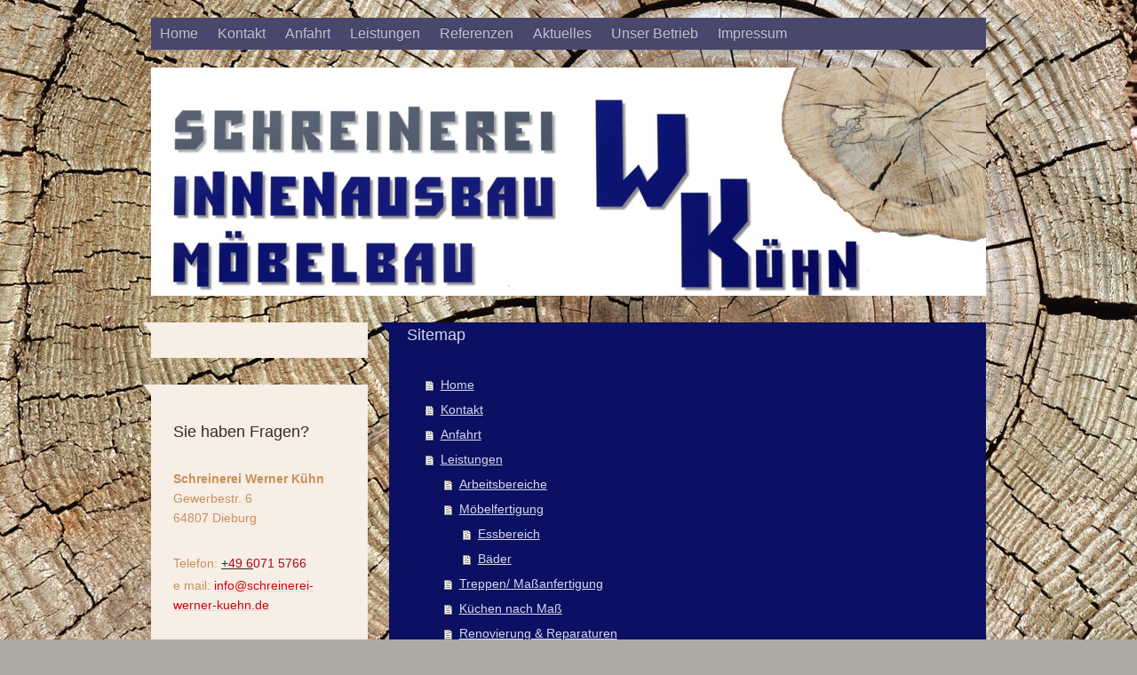

--- FILE ---
content_type: text/html; charset=UTF-8
request_url: https://www.schreinerei-werner-kuehn.de/sitemap/
body_size: 6061
content:
<!DOCTYPE html>
<html lang="de"  ><head prefix="og: http://ogp.me/ns# fb: http://ogp.me/ns/fb# business: http://ogp.me/ns/business#">
    <meta http-equiv="Content-Type" content="text/html; charset=utf-8"/>
    <meta name="generator" content="IONOS MyWebsite"/>
        
    <link rel="dns-prefetch" href="//cdn.website-start.de/"/>
    <link rel="dns-prefetch" href="//102.mod.mywebsite-editor.com"/>
    <link rel="dns-prefetch" href="https://102.sb.mywebsite-editor.com/"/>
    <link rel="shortcut icon" href="//cdn.website-start.de/favicon.ico"/>
        <title>Schreinerei W.Kühn (Tischlermeister) - Home</title>
    <style type="text/css">@media screen and (max-device-width: 1024px) {.diyw a.switchViewWeb {display: inline !important;}}</style>
    <style type="text/css">@media screen and (min-device-width: 1024px) {
            .mediumScreenDisabled { display:block }
            .smallScreenDisabled { display:block }
        }
        @media screen and (max-device-width: 1024px) { .mediumScreenDisabled { display:none } }
        @media screen and (max-device-width: 568px) { .smallScreenDisabled { display:none } }
                @media screen and (min-width: 1024px) {
            .mobilepreview .mediumScreenDisabled { display:block }
            .mobilepreview .smallScreenDisabled { display:block }
        }
        @media screen and (max-width: 1024px) { .mobilepreview .mediumScreenDisabled { display:none } }
        @media screen and (max-width: 568px) { .mobilepreview .smallScreenDisabled { display:none } }</style>
    <meta name="viewport" content="width=device-width, initial-scale=1, maximum-scale=1, minimal-ui"/>

<meta name="format-detection" content="telephone=no"/>
        <meta name="keywords" content="Schreiner, Schreinerei, Tischler, Möbel, Holz, Küche, Einbau, Reparatur, Anpassung, Fertigung"/>
            <meta name="description" content="Schreinerei Werner Kühn, Dieburg"/>
            <meta name="robots" content="index,follow"/>
        <link href="//cdn.website-start.de/templates/2059/style.css?1763478093678" rel="stylesheet" type="text/css"/>
    <link href="https://www.schreinerei-werner-kuehn.de/s/style/theming.css?1706629600" rel="stylesheet" type="text/css"/>
    <link href="//cdn.website-start.de/app/cdn/min/group/web.css?1763478093678" rel="stylesheet" type="text/css"/>
<link href="//cdn.website-start.de/mod/common/files/generated/modules-main.css" rel="stylesheet" type="text/css"/>
    <link href="//cdn.website-start.de/app/cdn/min/group/mobilenavigation.css?1763478093678" rel="stylesheet" type="text/css"/>
    <link href="https://102.sb.mywebsite-editor.com/app/logstate2-css.php?site=552063528&amp;t=1769258781" rel="stylesheet" type="text/css"/>

<script type="text/javascript">
    /* <![CDATA[ */
var stagingMode = '';
    /* ]]> */
</script>
<script src="https://102.sb.mywebsite-editor.com/app/logstate-js.php?site=552063528&amp;t=1769258781"></script>

    <link href="//cdn.website-start.de/templates/2059/print.css?1763478093678" rel="stylesheet" media="print" type="text/css"/>
    <script type="text/javascript">
    /* <![CDATA[ */
    var systemurl = 'https://102.sb.mywebsite-editor.com/';
    var webPath = '/';
    var proxyName = '';
    var webServerName = 'www.schreinerei-werner-kuehn.de';
    var sslServerUrl = 'https://www.schreinerei-werner-kuehn.de';
    var nonSslServerUrl = 'http://www.schreinerei-werner-kuehn.de';
    var webserverProtocol = 'http://';
    var nghScriptsUrlPrefix = '//102.mod.mywebsite-editor.com';
    var sessionNamespace = 'DIY_SB';
    var jimdoData = {
        cdnUrl:  '//cdn.website-start.de/',
        messages: {
            lightBox: {
    image : 'Bild',
    of: 'von'
}

        },
        isTrial: 0,
        pageId: 7    };
    var script_basisID = "552063528";

    diy = window.diy || {};
    diy.web = diy.web || {};

        diy.web.jsBaseUrl = "//cdn.website-start.de/s/build/";

    diy.context = diy.context || {};
    diy.context.type = diy.context.type || 'web';
    /* ]]> */
</script>

<script type="text/javascript" src="//cdn.website-start.de/app/cdn/min/group/web.js?1763478093678" crossorigin="anonymous"></script><script type="text/javascript" src="//cdn.website-start.de/s/build/web.bundle.js?1763478093678" crossorigin="anonymous"></script><script type="text/javascript" src="//cdn.website-start.de/app/cdn/min/group/mobilenavigation.js?1763478093678" crossorigin="anonymous"></script><script src="//cdn.website-start.de/mod/common/files/generated/modules-main-de_DE.js" type="text/javascript"></script>
<script type="text/javascript" src="https://cdn.website-start.de/proxy/apps/static/resource/dependencies/"></script><script type="text/javascript">
                    if (typeof require !== 'undefined') {
                        require.config({
                            waitSeconds : 10,
                            baseUrl : 'https://cdn.website-start.de/proxy/apps/static/js/'
                        });
                    }
                </script><script type="text/javascript" src="//cdn.website-start.de/app/cdn/min/group/pfcsupport.js?1763478093678" crossorigin="anonymous"></script>    <meta property="og:type" content="business.business"/>
    <meta property="og:url" content="https://www.schreinerei-werner-kuehn.de/"/>
    <meta property="og:title" content="Schreinerei W.Kühn (Tischlermeister) - Home"/>
            <meta property="og:description" content="Schreinerei Werner Kühn, Dieburg"/>
                <meta property="og:image" content="https://www.schreinerei-werner-kuehn.de/s/img/emotionheader.jpg"/>
        <meta property="business:contact_data:country_name" content="Deutschland"/>
    <meta property="business:contact_data:street_address" content="Gewerbestraße 6"/>
    <meta property="business:contact_data:locality" content="Dieburg"/>
    
    <meta property="business:contact_data:email" content="info@schreinerei-werner-kuehn.de"/>
    <meta property="business:contact_data:postal_code" content="64807"/>
    <meta property="business:contact_data:phone_number" content="+49 06071 5766"/>
    <meta property="business:contact_data:fax_number" content="+49 06071 5744"/>
    
<meta property="business:hours:day" content="MONDAY"/><meta property="business:hours:start" content="07:30"/><meta property="business:hours:end" content="17:00"/><meta property="business:hours:day" content="TUESDAY"/><meta property="business:hours:start" content="07:30"/><meta property="business:hours:end" content="17:00"/><meta property="business:hours:day" content="WEDNESDAY"/><meta property="business:hours:start" content="07:30"/><meta property="business:hours:end" content="17:00"/><meta property="business:hours:day" content="THURSDAY"/><meta property="business:hours:start" content="07:30"/><meta property="business:hours:end" content="17:00"/><meta property="business:hours:day" content="FRIDAY"/><meta property="business:hours:start" content="07:30"/><meta property="business:hours:end" content="15:00"/></head>


<body class="body diyBgActive  cc-pagemode-sitemap diyfeSidebarLeft diy-market-de_DE" data-pageid="923675576" id="page-923675576">
    
    <div class="diyw">
        <div class="diyweb">
	<div class="diyfeMobileNav">
		
<nav id="diyfeMobileNav" class="diyfeCA diyfeCA2" role="navigation">
    <a title="Navigation aufklappen/zuklappen">Navigation aufklappen/zuklappen</a>
    <ul class="mainNav1"><li class=" hasSubNavigation"><a data-page-id="923675576" href="https://www.schreinerei-werner-kuehn.de/" class=" level_1"><span>Home</span></a></li><li class=" hasSubNavigation"><a data-page-id="923675585" href="https://www.schreinerei-werner-kuehn.de/kontakt/" class=" level_1"><span>Kontakt</span></a></li><li class=" hasSubNavigation"><a data-page-id="923675586" href="https://www.schreinerei-werner-kuehn.de/anfahrt/" class=" level_1"><span>Anfahrt</span></a></li><li class=" hasSubNavigation"><a data-page-id="923675577" href="https://www.schreinerei-werner-kuehn.de/leistungen/" class=" level_1"><span>Leistungen</span></a><span class="diyfeDropDownSubOpener">&nbsp;</span><div class="diyfeDropDownSubList diyfeCA diyfeCA3"><ul class="mainNav2"><li class=" hasSubNavigation"><a data-page-id="924188864" href="https://www.schreinerei-werner-kuehn.de/leistungen/arbeitsbereiche/" class=" level_2"><span>Arbeitsbereiche</span></a></li><li class=" hasSubNavigation"><a data-page-id="923675578" href="https://www.schreinerei-werner-kuehn.de/leistungen/möbelfertigung/" class=" level_2"><span>Möbelfertigung</span></a><span class="diyfeDropDownSubOpener">&nbsp;</span><div class="diyfeDropDownSubList diyfeCA diyfeCA3"><ul class="mainNav3"><li class=" hasSubNavigation"><a data-page-id="924259948" href="https://www.schreinerei-werner-kuehn.de/leistungen/möbelfertigung/essbereich/" class=" level_3"><span>Essbereich</span></a></li><li class=" hasSubNavigation"><a data-page-id="924259868" href="https://www.schreinerei-werner-kuehn.de/leistungen/möbelfertigung/bäder/" class=" level_3"><span>Bäder</span></a></li></ul></div></li><li class=" hasSubNavigation"><a data-page-id="924188865" href="https://www.schreinerei-werner-kuehn.de/leistungen/treppen-maßanfertigung/" class=" level_2"><span>Treppen/ Maßanfertigung</span></a></li><li class=" hasSubNavigation"><a data-page-id="923675579" href="https://www.schreinerei-werner-kuehn.de/leistungen/küchen-nach-maß/" class=" level_2"><span>Küchen nach Maß</span></a></li><li class=" hasSubNavigation"><a data-page-id="923675581" href="https://www.schreinerei-werner-kuehn.de/leistungen/renovierung-reparaturen/" class=" level_2"><span>Renovierung &amp; Reparaturen</span></a></li><li class=" hasSubNavigation"><a data-page-id="923675580" href="https://www.schreinerei-werner-kuehn.de/leistungen/böden-decken/" class=" level_2"><span>Böden / Decken</span></a></li><li class=" hasSubNavigation"><a data-page-id="924259863" href="https://www.schreinerei-werner-kuehn.de/leistungen/terrassen-außenbereich/" class=" level_2"><span>Terrassen /Außenbereich</span></a></li></ul></div></li><li class=" hasSubNavigation"><a data-page-id="923675582" href="https://www.schreinerei-werner-kuehn.de/referenzen/" class=" level_1"><span>Referenzen</span></a></li><li class=" hasSubNavigation"><a data-page-id="923675583" href="https://www.schreinerei-werner-kuehn.de/aktuelles/" class=" level_1"><span>Aktuelles</span></a></li><li class=" hasSubNavigation"><a data-page-id="923675584" href="https://www.schreinerei-werner-kuehn.de/unser-betrieb/" class=" level_1"><span>Unser Betrieb</span></a></li><li class=" hasSubNavigation"><a data-page-id="923675587" href="https://www.schreinerei-werner-kuehn.de/impressum/" class=" level_1"><span>Impressum</span></a></li></ul></nav>
	</div>
	<div class="diywebNav diywebNavMain diywebNav1 diywebNavHorizontal">
		<div class="diywebLiveArea">
			<div class="diywebMainGutter">
				<div class="diyfeGE diyfeCA diyfeCA2">
					<div class="diywebGutter">
						<div class="webnavigation"><ul id="mainNav1" class="mainNav1"><li class="navTopItemGroup_1"><a data-page-id="923675576" href="https://www.schreinerei-werner-kuehn.de/" class="level_1"><span>Home</span></a></li><li class="navTopItemGroup_2"><a data-page-id="923675585" href="https://www.schreinerei-werner-kuehn.de/kontakt/" class="level_1"><span>Kontakt</span></a></li><li class="navTopItemGroup_3"><a data-page-id="923675586" href="https://www.schreinerei-werner-kuehn.de/anfahrt/" class="level_1"><span>Anfahrt</span></a></li><li class="navTopItemGroup_4"><a data-page-id="923675577" href="https://www.schreinerei-werner-kuehn.de/leistungen/" class="level_1"><span>Leistungen</span></a></li><li class="navTopItemGroup_5"><a data-page-id="923675582" href="https://www.schreinerei-werner-kuehn.de/referenzen/" class="level_1"><span>Referenzen</span></a></li><li class="navTopItemGroup_6"><a data-page-id="923675583" href="https://www.schreinerei-werner-kuehn.de/aktuelles/" class="level_1"><span>Aktuelles</span></a></li><li class="navTopItemGroup_7"><a data-page-id="923675584" href="https://www.schreinerei-werner-kuehn.de/unser-betrieb/" class="level_1"><span>Unser Betrieb</span></a></li><li class="navTopItemGroup_8"><a data-page-id="923675587" href="https://www.schreinerei-werner-kuehn.de/impressum/" class="level_1"><span>Impressum</span></a></li></ul></div>
					</div>
				</div>
			</div>
		</div>
	</div>
	<div class="diywebEmotionHeader">
		<div class="diywebLiveArea">
			<div class="diywebMainGutter">
				<div class="diyfeGE">
					<div class="diywebGutter">
						
<style type="text/css" media="all">
.diyw div#emotion-header {
        max-width: 940px;
        max-height: 257px;
                background: #a0a0a0;
    }

.diyw div#emotion-header-title-bg {
    left: 0%;
    top: 20%;
    width: 100%;
    height: 14%;

    background-color: #FFFFFF;
    opacity: 0.50;
    filter: alpha(opacity = 50);
    display: none;}
.diyw img#emotion-header-logo {
    left: 1.00%;
    top: 0.00%;
    background: transparent;
                border: 1px solid #CCCCCC;
        padding: 0px;
                display: none;
    }

.diyw div#emotion-header strong#emotion-header-title {
    left: 20%;
    top: 20%;
    color: #0231f9;
        font: normal normal 28px/120% Helvetica, 'Helvetica Neue', 'Trebuchet MS', sans-serif;
}

.diyw div#emotion-no-bg-container{
    max-height: 257px;
}

.diyw div#emotion-no-bg-container .emotion-no-bg-height {
    margin-top: 27.34%;
}
</style>
<div id="emotion-header" data-action="loadView" data-params="active" data-imagescount="1">
            <img src="https://www.schreinerei-werner-kuehn.de/s/img/emotionheader.jpg?1474112890.940px.257px" id="emotion-header-img" alt=""/>
            
        <div id="ehSlideshowPlaceholder">
            <div id="ehSlideShow">
                <div class="slide-container">
                                        <div style="background-color: #a0a0a0">
                            <img src="https://www.schreinerei-werner-kuehn.de/s/img/emotionheader.jpg?1474112890.940px.257px" alt=""/>
                        </div>
                                    </div>
            </div>
        </div>


        <script type="text/javascript">
        //<![CDATA[
                diy.module.emotionHeader.slideShow.init({ slides: [{"url":"https:\/\/www.schreinerei-werner-kuehn.de\/s\/img\/emotionheader.jpg?1474112890.940px.257px","image_alt":"","bgColor":"#a0a0a0"}] });
        //]]>
        </script>

    
            
        
            
    
            <strong id="emotion-header-title" style="text-align: left"></strong>
                    <div class="notranslate">
                <svg xmlns="http://www.w3.org/2000/svg" version="1.1" id="emotion-header-title-svg" viewBox="0 0 940 257" preserveAspectRatio="xMinYMin meet"><text style="font-family:Helvetica, 'Helvetica Neue', 'Trebuchet MS', sans-serif;font-size:28px;font-style:normal;font-weight:normal;fill:#0231f9;line-height:1.2em;"><tspan x="0" style="text-anchor: start" dy="0.95em"> </tspan></text></svg>
            </div>
            
    
    <script type="text/javascript">
    //<![CDATA[
    (function ($) {
        function enableSvgTitle() {
                        var titleSvg = $('svg#emotion-header-title-svg'),
                titleHtml = $('#emotion-header-title'),
                emoWidthAbs = 940,
                emoHeightAbs = 257,
                offsetParent,
                titlePosition,
                svgBoxWidth,
                svgBoxHeight;

                        if (titleSvg.length && titleHtml.length) {
                offsetParent = titleHtml.offsetParent();
                titlePosition = titleHtml.position();
                svgBoxWidth = titleHtml.width();
                svgBoxHeight = titleHtml.height();

                                titleSvg.get(0).setAttribute('viewBox', '0 0 ' + svgBoxWidth + ' ' + svgBoxHeight);
                titleSvg.css({
                   left: Math.roundTo(100 * titlePosition.left / offsetParent.width(), 3) + '%',
                   top: Math.roundTo(100 * titlePosition.top / offsetParent.height(), 3) + '%',
                   width: Math.roundTo(100 * svgBoxWidth / emoWidthAbs, 3) + '%',
                   height: Math.roundTo(100 * svgBoxHeight / emoHeightAbs, 3) + '%'
                });

                titleHtml.css('visibility','hidden');
                titleSvg.css('visibility','visible');
            }
        }

        
            var posFunc = function($, overrideSize) {
                var elems = [], containerWidth, containerHeight;
                                    elems.push({
                        selector: '#emotion-header-title',
                        overrideSize: true,
                        horPos: 61.83,
                        vertPos: 91.54                    });
                    lastTitleWidth = $('#emotion-header-title').width();
                                                elems.push({
                    selector: '#emotion-header-title-bg',
                    horPos: 0,
                    vertPos: 24.86                });
                                
                containerWidth = parseInt('940');
                containerHeight = parseInt('257');

                for (var i = 0; i < elems.length; ++i) {
                    var el = elems[i],
                        $el = $(el.selector),
                        pos = {
                            left: el.horPos,
                            top: el.vertPos
                        };
                    if (!$el.length) continue;
                    var anchorPos = $el.anchorPosition();
                    anchorPos.$container = $('#emotion-header');

                    if (overrideSize === true || el.overrideSize === true) {
                        anchorPos.setContainerSize(containerWidth, containerHeight);
                    } else {
                        anchorPos.setContainerSize(null, null);
                    }

                    var pxPos = anchorPos.fromAnchorPosition(pos),
                        pcPos = anchorPos.toPercentPosition(pxPos);

                    var elPos = {};
                    if (!isNaN(parseFloat(pcPos.top)) && isFinite(pcPos.top)) {
                        elPos.top = pcPos.top + '%';
                    }
                    if (!isNaN(parseFloat(pcPos.left)) && isFinite(pcPos.left)) {
                        elPos.left = pcPos.left + '%';
                    }
                    $el.css(elPos);
                }

                // switch to svg title
                enableSvgTitle();
            };

                        var $emotionImg = jQuery('#emotion-header-img');
            if ($emotionImg.length > 0) {
                // first position the element based on stored size
                posFunc(jQuery, true);

                // trigger reposition using the real size when the element is loaded
                var ehLoadEvTriggered = false;
                $emotionImg.one('load', function(){
                    posFunc(jQuery);
                    ehLoadEvTriggered = true;
                                        diy.module.emotionHeader.slideShow.start();
                                    }).each(function() {
                                        if(this.complete || typeof this.complete === 'undefined') {
                        jQuery(this).load();
                    }
                });

                                noLoadTriggeredTimeoutId = setTimeout(function() {
                    if (!ehLoadEvTriggered) {
                        posFunc(jQuery);
                    }
                    window.clearTimeout(noLoadTriggeredTimeoutId)
                }, 5000);//after 5 seconds
            } else {
                jQuery(function(){
                    posFunc(jQuery);
                });
            }

                        if (jQuery.isBrowser && jQuery.isBrowser.ie8) {
                var longTitleRepositionCalls = 0;
                longTitleRepositionInterval = setInterval(function() {
                    if (lastTitleWidth > 0 && lastTitleWidth != jQuery('#emotion-header-title').width()) {
                        posFunc(jQuery);
                    }
                    longTitleRepositionCalls++;
                    // try this for 5 seconds
                    if (longTitleRepositionCalls === 5) {
                        window.clearInterval(longTitleRepositionInterval);
                    }
                }, 1000);//each 1 second
            }

            }(jQuery));
    //]]>
    </script>

    </div>

					</div>
				</div>
			</div>
		</div>
	</div>
	<div class="diywebContent">
		<div class="diywebLiveArea">
			<div class="diywebMainGutter">
				<div class="diyfeGridGroup diyfeCA diyfeCA1">
					<div class="diywebMain diyfeGE">
						<div class="diywebGutter">
							<div id="content_area"><h1>Sitemap</h1><ul class="sitemap"><li><a href="/">Home</a></li>
<li><a href="/kontakt/">Kontakt</a></li>
<li><a href="/anfahrt/">Anfahrt</a></li>
<li><a href="/leistungen/">Leistungen</a></li>
<li><ul class="sitemap"><li><a href="/leistungen/arbeitsbereiche/">Arbeitsbereiche</a></li>
<li><a href="/leistungen/möbelfertigung/">Möbelfertigung</a></li>
<li><ul class="sitemap"><li><a href="/leistungen/möbelfertigung/essbereich/">Essbereich</a></li>
<li><a href="/leistungen/möbelfertigung/bäder/">Bäder</a></li>
</ul></li><li><a href="/leistungen/treppen-maßanfertigung/">Treppen/ Maßanfertigung</a></li>
<li><a href="/leistungen/küchen-nach-maß/">Küchen nach Maß</a></li>
<li><a href="/leistungen/renovierung-reparaturen/">Renovierung &amp; Reparaturen</a></li>
<li><a href="/leistungen/böden-decken/">Böden / Decken</a></li>
<li><a href="/leistungen/terrassen-außenbereich/">Terrassen /Außenbereich</a></li>
</ul></li><li><a href="/referenzen/">Referenzen</a></li>
<li><a href="/aktuelles/">Aktuelles</a></li>
<li><a href="/unser-betrieb/">Unser Betrieb</a></li>
<li><a href="/impressum/">Impressum</a></li>
</ul></div>
						</div>
					</div>
					<div class="diywebSecondary diyfeGE diyfeCA diyfeCA3">
						<div class="diywebNav diywebNav23 diywebHideOnSmall">
							<div class="diyfeGE">
								<div class="diywebGutter">
									<div class="webnavigation"></div>
								</div>
							</div>
						</div>
						<div class="diywebSidebar">
							<div class="diyfeGE">
								<div class="diywebGutter">
									<div id="matrix_1025727991" class="sortable-matrix" data-matrixId="1025727991"><div class="n module-type-header diyfeLiveArea "> <h1><span class="diyfeDecoration">Sie haben Fragen?</span></h1> </div><div class="n module-type-text diyfeLiveArea "> <p><strong>Schreinerei Werner Kühn</strong><br/>
Gewerbestr. 6<br/>
64807 Dieburg</p>
<p> </p>
<p>Telefon: <a href="tel:+49%206071%205766">+<span style="color:#b80316;">49</span> <span style="color:#B80316;">6</span></a><span style="color:#B80316;">071 5766</span></p>
<p>e mail: <a href="mailto:info@schreinereiwerner-kuehn.de" style="color:rgb(216, 217, 238);-webkit-text-size-adjust:auto;" target="_self"><span style="color: rgb(201, 5, 9); -webkit-text-size-adjust: auto;">info@schreinerei-werner-kuehn.de</span></a></p>
<p> </p>
<p> </p> </div><div class="n module-type-hr diyfeLiveArea "> <div style="padding: 0px 0px">
    <div class="hr"></div>
</div>
 </div><div class="n module-type-header diyfeLiveArea "> <h1><span class="diyfeDecoration">Aktuelles</span></h1> </div><div class="n module-type-header diyfeLiveArea "> <h2><span class="diyfeDecoration">Musterausstellung eröffnet</span></h2> </div><div class="n module-type-text diyfeLiveArea "> <p>Überzeugen Sie sich vor Ort von der Qualität unserer Leistungen.</p> </div><div class="n module-type-hr diyfeLiveArea "> <div style="padding: 0px 0px">
    <div class="hr"></div>
</div>
 </div><div class="n module-type-header diyfeLiveArea "> <h2><span class="diyfeDecoration">Neuer Internetauftritt online</span></h2> </div><div class="n module-type-text diyfeLiveArea "> <p>Lernen Sie uns näher kennen und informieren Sie sich auf unserer neuen Internetseite.</p> </div><div class="n module-type-hr diyfeLiveArea "> <div style="padding: 0px 0px">
    <div class="hr"></div>
</div>
 </div><div class="n module-type-text diyfeLiveArea "> <p><a href="https://www.schreinerei-werner-kuehn.de/aktuelles/">Alle Meldungen</a></p> </div></div>
								</div>
							</div>
						</div>
					</div>
				</div>
			</div>
		</div>
	</div>
	<div class="diywebFooter">
		<div class="diywebLiveArea">
			<div class="diywebMainGutter">
				<div class="diyfeGE diywebPull diyfeCA diyfeCA4">
					<div class="diywebGutter">
						<div id="contentfooter">
    <div class="leftrow">
                        <a rel="nofollow" href="javascript:window.print();">
                    <img class="inline" height="14" width="18" src="//cdn.website-start.de/s/img/cc/printer.gif" alt=""/>
                    Druckversion                </a> <span class="footer-separator">|</span>
                <a href="https://www.schreinerei-werner-kuehn.de/sitemap/">Sitemap</a>
                        <br/> © Schreinerei Werner Kühn
            </div>
    <script type="text/javascript">
        window.diy.ux.Captcha.locales = {
            generateNewCode: 'Neuen Code generieren',
            enterCode: 'Bitte geben Sie den Code ein'
        };
        window.diy.ux.Cap2.locales = {
            generateNewCode: 'Neuen Code generieren',
            enterCode: 'Bitte geben Sie den Code ein'
        };
    </script>
    <div class="rightrow">
                    <span class="loggedout">
                <a rel="nofollow" id="login" href="https://login.1and1-editor.com/552063528/www.schreinerei-werner-kuehn.de/de?pageId=923675576">
                    Login                </a>
            </span>
                <p><a class="diyw switchViewWeb" href="javascript:switchView('desktop');">Webansicht</a><a class="diyw switchViewMobile" href="javascript:switchView('mobile');">Mobile-Ansicht</a></p>
                <span class="loggedin">
            <a rel="nofollow" id="logout" href="https://102.sb.mywebsite-editor.com/app/cms/logout.php">Logout</a> <span class="footer-separator">|</span>
            <a rel="nofollow" id="edit" href="https://102.sb.mywebsite-editor.com/app/552063528/923675576/">Seite bearbeiten</a>
        </span>
    </div>
</div>
            <div id="loginbox" class="hidden">
                <script type="text/javascript">
                    /* <![CDATA[ */
                    function forgotpw_popup() {
                        var url = 'https://passwort.1und1.de/xml/request/RequestStart';
                        fenster = window.open(url, "fenster1", "width=600,height=400,status=yes,scrollbars=yes,resizable=yes");
                        // IE8 doesn't return the window reference instantly or at all.
                        // It may appear the call failed and fenster is null
                        if (fenster && fenster.focus) {
                            fenster.focus();
                        }
                    }
                    /* ]]> */
                </script>
                                <img class="logo" src="//cdn.website-start.de/s/img/logo.gif" alt="IONOS" title="IONOS"/>

                <div id="loginboxOuter"></div>
            </div>
        

					</div>
				</div>
			</div>
		</div>
	</div>
</div>    </div>

    
    </body>


<!-- rendered at Fri, 09 Jan 2026 03:45:51 +0100 -->
</html>
